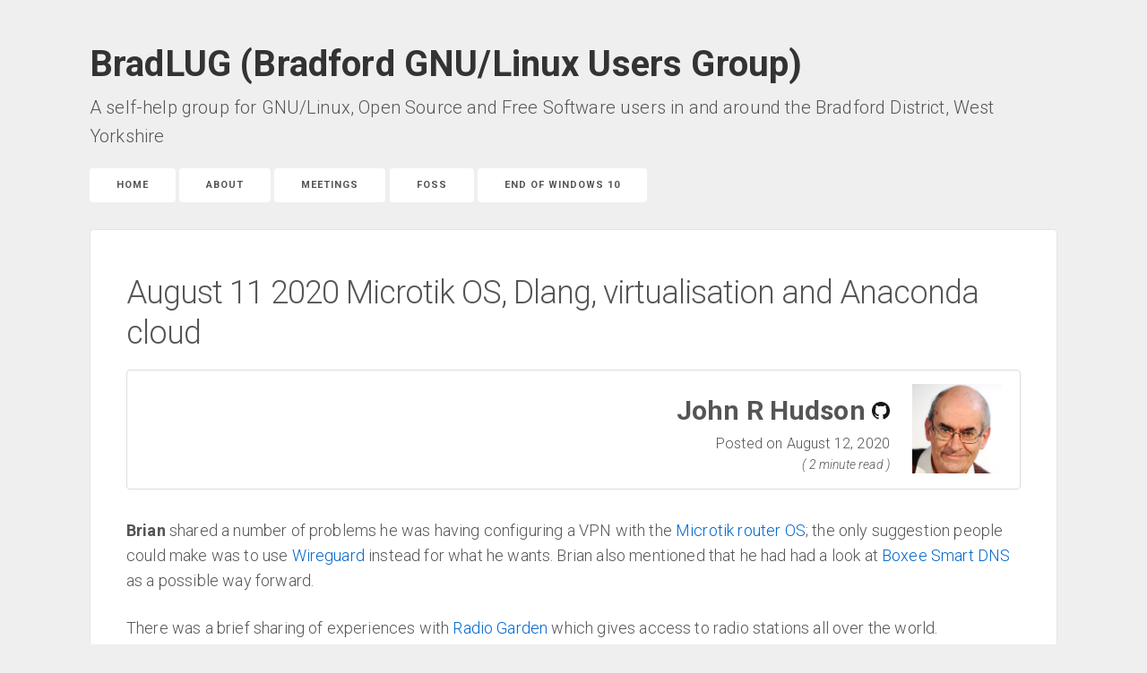

--- FILE ---
content_type: text/html; charset=utf-8
request_url: https://bradlug.co.uk/blog/2020/08/12/august-11-2020-microtik-dlang-virtualisation-anaconda
body_size: 2058
content:
<!doctype html>
<html>
<head>
    <meta charset="utf-8">
    <meta http-equiv="X-UA-Compatible" content="IE=edge,chrome=1">
    <meta name="viewport" content="width=device-width, initial-scale=1">

    <title>Bradford GNU/Linux Users Group &#124; A self-help group for GNU/Linux, Open Source and Free Software users in
        and around the Bradford District, West Yorkshire</title>

    <meta property="description" content=""/>
    
	<link rel="icon" type="image/png" sizes="32x32" href="/favicon-32x32.png">
	<link rel="icon" type="image/png" sizes="16x16" href="/favicon-16x16.png">

    
    <meta property="og:type" content="article"/>
    <meta property="article:published_date" content="2020-08-12T21:55:36+00:00"/>
    

    <meta property="og:title" content="August 11 2020 Microtik OS, Dlang, virtualisation and Anaconda cloud"/>
    <meta property="og:description"
          content=""/>
    <meta property="og:url" content="https://bradlug.co.uk/blog/2020/08/12/august-11-2020-microtik-dlang-virtualisation-anaconda"/>
    <meta property="og:site_name" content="Bradford GNU/Linux Users Group"/>
    <meta property="og:image"
          content="https://bradlug.co.uk/images/logo.jpg"/>


    <meta name="twitter:dnt" content="on" />
    <meta name="twitter:site" content="@bradlug"/>
    <meta name="twitter:url" content="https://bradlug.co.uk/blog/2020/08/12/august-11-2020-microtik-dlang-virtualisation-anaconda"/>
    <meta name="twitter:description" content=""/>
    <meta name="twitter:title" content="August 11 2020 Microtik OS, Dlang, virtualisation and Anaconda cloud"/>
    <meta name="twitter:card" content="summary"/>
    <meta name="twitter:image"
          content="https://bradlug.co.uk/images/logo.jpg"/>
    
    <meta name="twitter:label1" value="Time">
    <meta name="twitter:data1" value="2 minutes read 🕑">
    

    <!-- Google Fonts -->
    <link rel="stylesheet" href="//fonts.googleapis.com/css?family=Roboto:300,300italic,700,700italic">
    <!-- CSS Reset -->
    <link rel="stylesheet" href="//cdn.rawgit.com/necolas/normalize.css/master/normalize.css">
    <!-- Milligram CSS minified -->
    <link rel="stylesheet" href="//cdn.rawgit.com/milligram/milligram/master/dist/milligram.min.css">
    <!-- local styles -->
    <link rel="stylesheet" href="/css/style.css">

    <link rel="alternate"
          type="application/atom+xml" title="Bradlug Feed"
          href="https://bradlug.co.uk/feed.xml"/>
</head>


<body>
<div class="container">
    <header>
        <div id="logo" class="clearfix">
            <span class="site-name"><a href="/">BradLUG (Bradford GNU/Linux Users Group)</a></span>
            <span class="site-description">A self-help group for GNU/Linux, Open Source and Free Software users in and around the Bradford District, West Yorkshire</span>
        </div>
        <a class="button" href="/">Home</a>
        <a class="button" href="/about">About</a>
        <a class="button" href="/meetings">Meetings</a>
        <a class="button" href="/foss">FOSS</a>
        <a class="button" href="/endof10">End of Windows 10</a>
    </header>







<div class="wrapper">
    <h2>August 11 2020 Microtik OS, Dlang, virtualisation and Anaconda cloud</h2>
    
		 <div class="author_wrap">
	<div class="author_txt">
		<div class="author_name">
            
				
				<a href="/authors#John">John R Hudson</a>
			
			
				<span>
					<a class="author_github" href="https://github.com/john-hudson"><img src="/images/github_icon.png" width="20px"/></a>
				</span>
			
		</div>
		<div class="date_posted">Posted on August 12, 2020</div>
		<div class="minutes">( 2 minute read )</div>
	</div><div class="author_img">
		<img src="/images/john.jpg" width="100"/>
	</div>
</div>

	
    
    <div class="clearfix"></div>
    <p><strong>Brian</strong> shared a number of problems he was having configuring a VPN with the <a href="http://www.mikrotik-routeros.net/routeros.aspx" type="text/html" role="link">Microtik router OS</a>; the only suggestion people could make was to use <a href="https://www.wireguard.com/" type="text/html" role="link">Wireguard</a> instead for what he wants. Brian also mentioned that he had had a look at <a href="http://www.smartdnsprovider.com/boxee/" type="text/html" role="link">Boxee Smart DNS</a> as a possible way forward.</p>
<p>There was a brief sharing of experiences with <a href="http://radio.garden/" type="text/html" role="link">Radio Garden</a> which gives access to radio stations all over the world.</p>
<p><strong>Darren</strong> shared his experiences of coding <code>more</code> in <a href="https://dlang.org/" type="text/html" role="link">Dlang</a>.</p>
<p><strong>Brian</strong> described the lengthy procedures he has to go though in Spain for certificates to do anything, including the fact that he needed to use <a href="https://www.mozilla.org/en-US/firefox/enterprise/" type="text/html" role="link">Firefox ESR</a>, the version of Firefox which is only updated once a year. He also shared all the complications of getting a driving licence in Spain and the confusion over the impact that would have on the validity of his UK licence.</p>
<p><strong>John</strong> mentioned that he had been experimenting with <a href="https://www.linux-kvm.org/page/Main_Page" type="text/html" role="link">kvm</a>, <a href="https://www.qemu.org/" type="text/html" role="link">qemu</a> and <a href="https://libvirt.org/" type="text/html" role="link">libvirt</a> and had used <a href="https://virt-manager.org/" type="text/html" role="link">virt-manager</a> to install a Spanish OS which came with Firefox ESR.</p>
<p><strong>Brian</strong> said he had seen virtual hosting using <code>kvm</code> or <a href="https://openvz.org/" type="text/html" role="link">OpenVZ</a> but found that OpenVZ would not accept lots of small files.</p>
<p><strong>Nick</strong> is using <a href="https://anaconda.org/about" type="text/html" role="link">Anaconda Cloud</a> at work to support data scientists; it is fully self contained and allows you to use Python and R to support your work.</p>
<p>They make use of the <a href="http://lustre.org/" type="text/html" role="link">Lustre</a> filesystem used for high performance computing.<p><p>Thereafter discussion turned to Covid-19 and the benefits or otherwise of the various types of masks.</p>
</p></p>

	
    
    	
			
			<span class="post--category"><a href="/category/past-meetings">Past Meetings</a></span>
			
		
    
</div>




</div>
</body>
</html>


--- FILE ---
content_type: text/css; charset=utf-8
request_url: https://bradlug.co.uk/css/style.css
body_size: 425
content:
body{background:#efefef;color:#555}.site-name{font-size:2.5em;font-weight:700}.site-name a{color:#333}.site-description{font-size:1.25em;padding:0 0 20px 0;display:block}header{padding:40px 0 0 0}.wrapper{background-color:#fff;border:1px solid #e5e5e5;border-radius:4px;padding:30px 40px;margin:20px auto 20px auto}.wrapper.postTitle{padding:30px 40px 0 40px;margin:0 auto;margin-bottom:10px}.wrapper.postTitle p{font-size:16px}p{font-size:18px}a{color:#06c}a{overflow-wrap:break-word;word-wrap:break-word;word-break:break-word;-ms-hyphens:auto;-moz-hyphens:auto;-webkit-hyphens:auto;hyphens:auto}code{white-space:normal}em{font-weight:bold}h2{margin-top:0.5em;margin-bottom:0.5em}h2 a{letter-spacing:1px}h4{font-size:2.4rem;margin-bottom:0}ul{list-style-type:disc;font-size:18px}.read_more{text-align:right}ul li p{display:inline}ol li p{display:inline}.author_posted{text-align:right;margin-bottom:2.5rem}.time_posted{text-align:right;margin-bottom:1rem;font-size:14px}.author_wrap{border:1px solid #ddd;border-radius:4px;text-align:right;padding:15px 20px 10px 20px;margin-bottom:2em}.author_page{margin:0 auto;padding:0;border:0}.author_txt,.author_img{display:inline-block;vertical-align:middle;padding-right:25px}.author_img{padding:0}.author_name{font-size:30px;font-weight:bold}.author_name a{color:#555}.minutes{font-style:italic;font-size:14px}.author_section{margin-bottom:2em;border-bottom:1px solid #ccc;padding-bottom:20px}.author_articles{font-size:24px;margin-bottom:0.5em}.wrapper p.welcome{font-size:28px;padding-right:1.5em;margin-top:0}a.button{background-color:#fff;border:0;color:#555}.post--category a{color:#444;font-size:13px;border-radius:.4rem;background-color:#eee;padding:10px}.post--category a:hover{background-color:#e8e8e8}.wrapper.touch{padding:30px 20px;position:relative}.touch p{font-size:16px}p.gcal{position:absolute;left:13px;bottom:0}.touch div{height:200px}.read{font-style:italic;font-weight:bold}a.top{position:absolute;bottom:20px;display:block;padding:20px;background-color:#fff;border:1px solid #e5e5e5;border-radius:4px}.pagination{min-height:300px}.pagination.bottom{position:absolute;bottom:100px;min-height:initial}@media (max-width: 40rem){.site-name{font-size:1.5em;line-height:1.25em}a.top{position:initial;bottom:initial}.author_txt,.author_img{display:block}.author_txt{padding-bottom:15px;padding-right:0}p.gcal{width:93%}iframe{width:100%}.pagination.bottom{display:none}.wrapper{padding:30px 20px}.wrapper p.welcome{font-size:1.25em;padding-right:0}.read{display:block}.row .column.column-75,.row .column.column-25,.row .column.column-60,.row .column.column-40{max-width:100%}}
